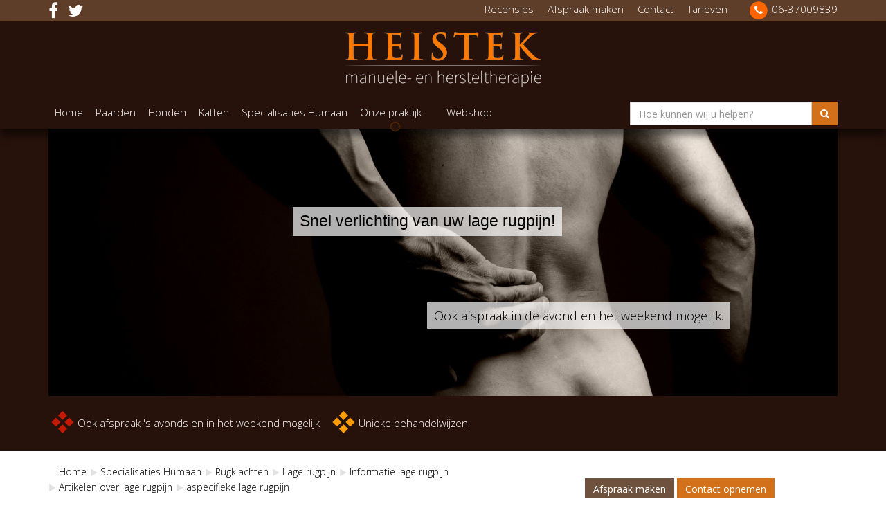

--- FILE ---
content_type: text/html; charset=utf-8
request_url: https://www.heistek-mht.nl/specialisaties-humaan/rugklachten/behandeling-lage-rugpijn/informatie-lage-rugpijn/artikelen-over-lage-rugpijn/aspecifieke-lage-rugpijn/
body_size: 5298
content:
<!DOCTYPE html>
<html>

<head>
<meta http-equiv="X-UA-Compatible" content="IE=10" />
				<base href="https://www.heistek-mht.nl/" />
	<link href="https://fonts.googleapis.com/css?family=Open+Sans:300,400,700,300italic" rel="stylesheet" type="text/css">
	<title>Aspecifieke lage rugpijn - Heistek Manuele- en Hersteltherapie</title>

<meta name="description" lang="nl" content="Door de lage rugpijn specialist van Nederland. Unieke snelle behandelmethode. Ook afspraak 's avonds mogelijk."> 
<meta name="keywords" content=""> 
<meta http-equiv="content-language" content="nl">
<meta http-equiv="content-type" content="text/html; charset=iso-8859-1">
<link rel="canonical" href="https://www.heistek-mht.nl/specialisaties-humaan/rugklachten/behandeling-lage-rugpijn/informatie-lage-rugpijn/artikelen-over-lage-rugpijn/aspecifieke-lage-rugpijn/"/>
<link rel="sitemap" type="application/xml" title="Sitemap" href="sitemap.xml" />
<script type='text/javascript' src="//ajax.googleapis.com/ajax/libs/jquery/1.10.2/jquery.min.js"></script>
<meta name="viewport" content="width=device-width, initial-scale=1.0">
<meta name="format-detection" content="telephone=no">
<link rel="stylesheet" type="text/css" href="css/bootstrap.min.css" media="screen">
<link rel="stylesheet" type="text/css" href="templates/system/system.css?r=43274728" media="screen"/>
<link rel="stylesheet" type="text/css" href="js/fancybox/jquery.fancybox.css" media="screen" />
<link rel="stylesheet" type="text/css" href="js/ui-lightness/jquery-ui-1.10.3.custom.css" media="screen" />
<link href="//netdna.bootstrapcdn.com/font-awesome/4.3.0/css/font-awesome.css" rel="stylesheet">
<link rel="stylesheet" type="text/css" href="css/buttons.css" media="screen" />

<script async src="https://www.googletagmanager.com/gtag/js?id=G-JGBE8KKMET"></script>
<script>
  window.dataLayer = window.dataLayer || [];
  function gtag(){dataLayer.push(arguments);}
  gtag('js', new Date());
  gtag('config', 'G-JGBE8KKMET');
</script>
<script>
  (function(i,s,o,g,r,a,m){i['GoogleAnalyticsObject']=r;i[r]=i[r]||function(){
  (i[r].q=i[r].q||[]).push(arguments)},i[r].l=1*new Date();a=s.createElement(o),
  m=s.getElementsByTagName(o)[0];a.async=1;a.src=g;m.parentNode.insertBefore(a,m)
  })(window,document,'script','//www.google-analytics.com/analytics.js','ga');
  ga('create', 'UA-57751867-21', 'auto');
  ga('send', 'pageview');
</script>
<script>
    (function(f,b){
        var c;
        f.hj=f.hj||function(){(f.hj.q=f.hj.q||[]).push(arguments)};
        f._hjSettings={hjid:27311, hjsv:3};
        c=b.createElement("script");c.async=1;
        c.src="//static.hotjar.com/c/hotjar-27311.js?sv=3";
        b.getElementsByTagName("head")[0].appendChild(c);
    })(window,document);
</script>

	<link href="templates/style.css?r=434287ab" rel="stylesheet" type="text/css" />
	<meta name="google-site-verification" content="3weiqBmCEoui_3ep-zqIdyM1pL6C_-YWmBpwQWJX_2I" />
<meta property="og:site_name" content="Heistek Manuele- en Hersteltherapie"/>
			<meta property="og:title" content="Aspecifieke lage rugpijn - Heistek Manuele- en Hersteltherapie"/>
			<meta property="og:type" content="website"/>
<meta property="og:description" content="Er is sprake van Aspecifieke lage rugpijn als er pijn gevoeld wordt in de rug tussen de ribben en de bilplooien. Echter een duidelijke oorzaak van deze kla..."/>
<meta property="og:url" content="https://www.heistek-mht.nl/specialisaties-humaan/rugklachten/behandeling-lage-rugpijn/informatie-lage-rugpijn/artikelen-over-lage-rugpijn/aspecifieke-lage-rugpijn/"/>

<meta name="twitter:card" content="summary">
<meta name="twitter:title" content="Aspecifieke lage rugpijn - Heistek Manuele- en Hersteltherapie">
<meta name="twitter:description" content="Er is sprake van Aspecifieke lage rugpijn als er pijn gevoeld wordt in de rug tussen de ribben en de bilplooien. Echter een duidelijke oorzaak van deze kla...">

</head>

<body >
	<!-- Google-code voor remarketingtag -->

	<script type="text/javascript">
		/* <![CDATA[ */
		var google_conversion_id = 954364883;
		var google_custom_params = window.google_tag_params;
		var google_remarketing_only = true;
		/* ]]> */
	</script>
	<script type="text/javascript" src="//www.googleadservices.com/pagead/conversion.js">
	</script>
	<noscript>
		<div style="display:inline;">
			<img height="1" width="1" style="border-style:none;" alt="" src="//googleads.g.doubleclick.net/pagead/viewthroughconversion/954364883/?value=0&amp;guid=ON&amp;script=0" />
		</div>
	</noscript>
		<div id="wrap">

		<div class="toptop hidden-xs">
			<div class="container">
				<div class="row">
					<div class="container-fluid firstel">
						<div class="col-sm-3 socialicons">
							<a href="https://www.facebook.com/pages/Heistek-manuele-en-hersteltherapie/937961589589961" target="_blank"><i class="fa fa-facebook fa-2x"></i></a>
							<a target="_blank" href="https://twitter.com/HeistekMHT"><i class="fa fa-twitter fa-2x"></i></a>
						</div>
						<div class="col-lg-9 col-sm-12 col-md-9 ">
							<div class="pull-right">
								<span class="fa-stack">
									<i class="fa fa-circle fa-stack-2x"></i>
									<i class="fa fa-phone fa-stack-1x fa-inverse"></i>
								</span> 06-37009839
							</div>
							<div class="pull-right toptopmenu"><ul class="nav navbar-nav"> 
<li class="" ><a href="recensies/"  title="Recensies" id="m2">Recensies </a></li> 
<li class="" ><a href="direct-afspraak-maken-behandeling/"  title="Afspraak maken" id="m3">Afspraak maken </a></li> 
<li class="" ><a href="contact/"  title="Contact" id="m4">Contact </a></li> 
<li class="" ><a href="tarieven/"  title="Tarieven" id="m5">Tarieven </a></li> 
</ul></div>
						</div>
					</div>
				</div>
			</div>
		</div>
		<div class="navbar navbar-default navbar-static-top ">
			<div class="container">
				<div class="row">
					<div class="col-xs-8 col-sm-12">
						<div class=" hidden-xs">
							<div class="logo">
								<a href="https://www.heistek-mht.nl/"><img src="templates/img/logo.png" /></a>
							</div>
						</div>
						<div class=" visible-xs">
							<div class="spacert2"></div>
							<a href="https://www.heistek-mht.nl/"><img src="templates/img/logo.png" class="img-responsive" /></a>
						</div>
					</div>

					<div class="col-sm-12 hidden-xs">


						<div class="hoofdmenu">

							<div class="pull-right">
								<div class="searchbox">
									<form action="https://www.heistek-mht.nl/index.php?moduleid=27" method="post" class="searchbar padding10" id="searchbar">
										<div class="input-group">
											<input type="text" name="query" class="form-control searchinput" placeholder="Hoe kunnen wij u helpen?">
											<span class="input-group-btn">
												<button class="btn btn-heistek2" type="submit"><i class="fa  fa-search" aria-hidden="true"></i></button>
											</span>
										</div><!-- /input-group -->
									</form>
								</div>
							</div>
							<ul class="nav navbar-nav"> 
<li class="" ><a href="https://www.heistek-mht.nl/"  title="Home" id="m2">Home </a></li> 
<li class="" ><a href="paarden/"  title="Paarden" id="m3">Paarden </a></li> 
<li class="" ><a href="honden/"  title="Honden" id="m4">Honden </a></li> 
<li class="" ><a href="katten/"  title="Katten" id="m5">Katten </a></li> 
<li class="" ><a href="specialisaties-humaan/"  title="Specialisaties Humaan " id="m6">Specialisaties Humaan  </a></li> 
<li class="dropdown" ><a href="javascript:void(0)" class="dropdown-toggle" data-toggle="dropdown" title="Onze praktijk" id="m7">Onze praktijk <b class="caret"></b></a><ul class="dropdown-menu"><li class="" ><a href="onze-praktijk/Openingstijden/"  title="Openingstijden" id="m7">Openingstijden </a><li class="" ><a href="over-ons/"  title="Over ons" id="m8">Over ons </a><li class="" ><a href="praktijkruimte/"  title="Praktijkruimte" id="m9">Praktijkruimte </a><li class="" ><a href="bezoekinformatie-behandeling/"  title="Bezoekinformatie" id="m10">Bezoekinformatie </a><li class="" ><a href="de-behandeling/tips-na-de-behandeling/"  title="Tips na behandeling" id="m11">Tips na behandeling </a><li class="" ><a href="contra-indicaties-behandeling/"  title="Contra indicaties" id="m12">Contra indicaties </a><li class="" ><a href="manuele-behandeling/"  title="Manuele Behandeling" id="m13">Manuele Behandeling </a><li class="" ><a href="blog-heistek/"  title="Blog" id="m14">Blog </a><li class="" ><a href="algemenevoorwaarden.pdf"  title="Algemene voorwaarden" id="m15">Algemene voorwaarden </a><li class="" ><a href="onze-praktijk/privacy-reglement/"  title="Privacy regelement" id="m16">Privacy regelement </a><li class="" ><a href="onze-praktijk/diverse-medische-artikelen/"  title="Diverse (medische) artikelen" id="m17">Diverse (medische) artikelen </a></ul></li> 
<li class="" ><a href="test/"  title="" id="m19"> </a></li> 
<li class="" ><a href="webshop-1/"  title="Webshop" id="m20">Webshop </a></li> 
</ul>						</div>
						<!--/.nav-collapse -->
					</div>
					<div class="col-xs-4 visible-xs nopadding">
						<button type="button" class="navbar-toggle visible-xs" data-toggle="collapse" data-target=".navbar-collapse">
							<span class="pull-left">
								<span class="icon-bar"></span>
								<span class="icon-bar"></span>
								<span class="icon-bar"></span>
							</span>
							<span class="pull-right">
								<i class="fa fa-caret-down"></i>
							</span>
						</button>
					</div>
					<div class="clearfix"></div>
					<div class="searchbox visible-xs">
						<form action="https://www.heistek-mht.nl/index.php?moduleid=27" method="post" class="searchbar padding10" id="searchbar">
							<div class="input-group">
								<input type="text" name="query" class="form-control searchinput" placeholder="Hoe kunnen wij u helpen?">
								<span class="input-group-btn">
									<button class="btn btn-heistek2" type="submit"><i class="fa  fa-search" aria-hidden="true"></i></button>
								</span>
							</div><!-- /input-group -->
						</form>
					</div>
				</div>
			</div>
		</div>
		<div class="navbar-collapse collapse mobielmenu">
			<div class="visible-xs">

				<div class="clearfix"></div>
				<ul class="nav navbar-nav"> 
<li class="" ><a href="https://www.heistek-mht.nl/"  title="Home" id="m2">Home </a></li> 
<li class="" ><a href="paarden/"  title="Paarden" id="m3">Paarden </a></li> 
<li class="" ><a href="honden/"  title="Honden" id="m4">Honden </a></li> 
<li class="" ><a href="katten/"  title="Katten" id="m5">Katten </a></li> 
<li class="" ><a href="specialisaties-humaan/"  title="Specialisaties Humaan " id="m6">Specialisaties Humaan  </a></li> 
<li class="dropdown" ><a href="javascript:void(0)" class="dropdown-toggle" data-toggle="dropdown" title="Onze praktijk" id="m7">Onze praktijk <b class="caret"></b></a><ul class="dropdown-menu"><li class="" ><a href="onze-praktijk/Openingstijden/"  title="Openingstijden" id="m7">Openingstijden </a><li class="" ><a href="over-ons/"  title="Over ons" id="m8">Over ons </a><li class="" ><a href="praktijkruimte/"  title="Praktijkruimte" id="m9">Praktijkruimte </a><li class="" ><a href="bezoekinformatie-behandeling/"  title="Bezoekinformatie" id="m10">Bezoekinformatie </a><li class="" ><a href="de-behandeling/tips-na-de-behandeling/"  title="Tips na behandeling" id="m11">Tips na behandeling </a><li class="" ><a href="contra-indicaties-behandeling/"  title="Contra indicaties" id="m12">Contra indicaties </a><li class="" ><a href="manuele-behandeling/"  title="Manuele Behandeling" id="m13">Manuele Behandeling </a><li class="" ><a href="blog-heistek/"  title="Blog" id="m14">Blog </a><li class="" ><a href="algemenevoorwaarden.pdf"  title="Algemene voorwaarden" id="m15">Algemene voorwaarden </a><li class="" ><a href="onze-praktijk/privacy-reglement/"  title="Privacy regelement" id="m16">Privacy regelement </a><li class="" ><a href="onze-praktijk/diverse-medische-artikelen/"  title="Diverse (medische) artikelen" id="m17">Diverse (medische) artikelen </a></ul></li> 
<li class="" ><a href="test/"  title="" id="m19"> </a></li> 
<li class="" ><a href="webshop-1/"  title="Webshop" id="m20">Webshop </a></li> 
</ul>				<ul class="nav navbar-nav"> 
<li class="" ><a href="recensies/"  title="Recensies" id="m2">Recensies </a></li> 
<li class="" ><a href="direct-afspraak-maken-behandeling/"  title="Afspraak maken" id="m3">Afspraak maken </a></li> 
<li class="" ><a href="contact/"  title="Contact" id="m4">Contact </a></li> 
<li class="" ><a href="tarieven/"  title="Tarieven" id="m5">Tarieven </a></li> 
</ul>				<div class="clearfix"></div>
				<div class="spacert2"></div>
				<div class="text-center menuicons">
					<div class="col-xs-3">
						<a href="tel:+31637009839"><i class="fa fa-phone-square fa-2x"></i><br />06-37009839</a>
					</div>
				</div>
				<div class="col-xs-3 text-center menuicons">
					<a href="https://www.facebook.com/pages/Heistek-manuele-en-hersteltherapie/937961589589961" target="_blank" class="socialtop">
						<i class="fa fa-facebook-square fa-2x"></i>
					</a>
				</div>
				<div class="col-xs-3 text-center menuicons">
					<a href="https://twitter.com/HeistekMHT" target="_blank" class="socialtop">
						<i class="fa fa-twitter-square fa-2x"></i>
					</a>
				</div>
				<div class="col-xs-3 text-center menuicons">
					<a href="mailto:info@hielspoor-tennisarm.nl" target="_blank" class="socialtop">
						<i class="fa fa-at fa-2x"></i><br />info@heistek-mht.nl
					</a>
				</div>

			</div>
		</div>
		<!--/.nav-collapse -->
		<section class="brown">
	<div class="container">
		<div  data-interval="100" id="Carousel6" class="carousel slide"><div class="carousel-inner"><div class="item active"><img src="images/fadeheaders/img_6_1427443475.jpg" alt="Snel verlichting van uw  lage rugpijn!" /><div class="container"><div class="arch hidden-xs hidden-sm"></div><div class="carousel-caption hidden-xs"><h1 style="top: 24%; left: 31%;">Snel verlichting van uw  lage rugpijn!</h1><p style="top: 65%; left: 48%;">Ook afspraak in de avond en het weekend mogelijk.</p></div></div></div></div></div>
	</div>
	<div class="container">
		<div class="row">
			<div class="col-sm-12 hidden-xs">
				 
			
				<div class="tekentje_rood tekentje">Ook afspraak 's avonds en in het weekend mogelijk</div>
			
				<div class="tekentje_oranje-geel tekentje">Unieke behandelwijzen</div>
			</div>
			<div class="col-xs-12 visible-xs">
				<ul class="whitetext">
				
				<li>Ook afspraak 's avonds en in het weekend mogelijk</li>
				<li>Unieke behandelwijzen</li>
				</ul>
			</div>
		</div>
	</div>
</section>
<div class="container">
	<div class="col-sm-7">
		<div class="spacert2"></div>
		<div class="clearfix"></div>
		<div class="row">
			<ul class="breadcrumbs"><li><a href="https://www.heistek-mht.nl/">Home</a></li><li><a href="specialisaties-humaan/">Specialisaties Humaan</a></li><li><a href="specialisaties-humaan/rugklachten/">Rugklachten</a></li><li><a href="specialisaties-humaan/rugklachten/behandeling-lage-rugpijn/">Lage rugpijn</a></li><li><a href="specialisaties-humaan/rugklachten/behandeling-lage-rugpijn/informatie-lage-rugpijn/">Informatie lage rugpijn</a></li><li><a href="specialisaties-humaan/rugklachten/behandeling-lage-rugpijn/informatie-lage-rugpijn/artikelen-over-lage-rugpijn/">Artikelen over lage rugpijn</a></li><li><a href="specialisaties-humaan/rugklachten/behandeling-lage-rugpijn/informatie-lage-rugpijn/artikelen-over-lage-rugpijn/aspecifieke-lage-rugpijn/">aspecifieke lage rugpijn</a></li></ul>		</div>
		<div class="clearfix"></div>
		
			<h1 class='title'>Aspecifieke lage rugpijn</h1>
			<div class='contentarea'><h4>Er is sprake van Aspecifieke lage rugpijn als er pijn gevoeld wordt in de rug tussen de ribben en de bilplooien. Echter een duidelijke oorzaak van deze klachten kan dan niet gevonden worden.</h4>
<p>Het is uitermate vervelend als mensen pijnklachten in de lage rug hebben maar er geen oorzaak gevonden kan worden. Veelal krijgen mensen het advies van een arts te blijven bewegen en soms krijgen ze pijnstillers mee. Ondanks het bewegen en de pijnstillers helpt dat niet altijd voldoende.</p>
<p>Door de (soms ondragelijke) pijn in de lage rug verkrampen mensen vaak helemaal met hun spieren wat bewegen extra moeilijk maakt. In onze praktijk maken we de (in)direct betrokken spieren en pezen los alsmede de betrokken gewrichten en vaak zien we dan dat de pijnklachten ook snel afnemen.&nbsp;</p>
<p>Vaak zijn enkele manuele behandelingen al voldoende om een flinke verlichting van uw pijnklachten te realiseren.</p>
<h4>Als u meer wilt lezen over onze unieke en snelle behandelmethode voor lage rugpijn kunt u verder lezen op de pagina: <a title="Behandeling lage rugpijn" href="specialisaties-humaan/rugklachten/behandeling-lage-rugpijn/">Behandeling lage rugpijn</a>.</h4>
<h4>Ook hebben we enkele<a title="Tips voor lage rugpijn" href="specialisaties-humaan/rugklachten/behandeling-lage-rugpijn/tips-lage-rugpijn-(bij-zwangerschap)/"> tips voor lage rugpijn</a> op een rijtje gezet.</h4>
<h4>Als u meer wilt lezen over lage rugpijn kunt u terecht op: <a title="Artikelen lage rugpijn" href="specialisaties-humaan/rugklachten/behandeling-lage-rugpijn/informatie-lage-rugpijn/artikelen-over-lage-rugpijn/">artikelen lage rugpijn</a>.</h4>
<h4>Voor eventuele vragen kunt u <a title="Contact" href="contact/">contact</a>&nbsp;met ons opnemen maar ook gelijk <a title="Afspraak maken" href="specialisaties-humaan/golfersarm-behandeling/">een afspraak maken</a>&nbsp;om uw rugklachten zsm te laten behandelen.</h4></div>
   		
   		<div class="spacert"></div>
	</div>
	<div class="col-sm-4 col-sm-offset-1">
		<div class="spacert hidden-xs"></div>
		<a href="direct-afspraak-maken-behandeling/" class="btn btn-heistek">Afspraak maken</a>
		<div class="visible-xs spacert2 clearfix"></div> 
	    <a href="contact/" class="btn btn-heistek2">Contact opnemen</a>
	    <div class="clearfix"></div>
	    <div class="spacert2"></div>
	    <div class="h4">
              <span class="fa-stack">
			  <i class="fa fa-circle fa-stack-2x"></i>
			  <i class="fa fa-phone fa-stack-1x fa-inverse"></i>
			</span>  06-37009839
			<br/>
			<br/><b>Heistek manuele- en hersteltherapie</b><br/>
			Mussel a Kanaal Oostzijde 9<br/>
			9584 TD Mussel (Groningen)<br/>
			<a href="mailto:info@heistek-mht.nl">info@heistek-mht.nl</a>
        </div>
	    <div class="spacert"></div>
		<a title="Ronald Heistek Manueel therapeut" class="showImg showZoom " href="images/module_image/img1_400_400_1673694395.jpg">
						<img class="img-responsive" alt="Ronald Heistek Manueel therapeut" title="Ronald Heistek Manueel therapeut" src='images/module_image/img1_400_400_1673694395_thumb.jpg'/>
					</a>
		<div class="clearfix"></div>
		<div class="spacert2"></div>
		
		<div class="spacert"></div>
	</div>
</div>		</div>
	<div id="footer">
		<div class="container padding">
			<div class="row">
				<div class="col-md-12">
					<h3>Sitemap</h3>
					<div class="row spacer"> 
	 <div class="col-xs-12 col-sm-6 col-md-4"><ul class="list-unstyled">  
	 	<li><a href="https://www.heistek-mht.nl/">Home</a></li> 
	 	<li><a href="paarden/">Paarden</a></li> 
	 	<li><a href="honden/">Honden</a></li> 
	</ul></div> 
	 <div class="col-xs-12 col-sm-6 col-md-4"><ul class="list-unstyled">  
	 	<li><a href="katten/">Katten</a></li> 
	 	<li><a href="specialisaties-humaan/">Specialisaties Humaan </a></li> 
	 	<li><a href="onze-praktijk/Openingstijden/">Openingstijden</a></li> 
	</ul></div> 
	 <div class="col-xs-12 col-sm-6 col-md-4"><ul class="list-unstyled">  
	 	<li><a href="over-ons/">Over ons</a></li> 
	 	<li><a href="praktijkruimte/">Praktijkruimte</a></li> 
	 	<li><a href="bezoekinformatie-behandeling/">Bezoekinformatie</a></li> 
	</ul></div> 
</div> 
<div class="row spacer">
	 <div class="col-xs-12 col-sm-6 col-md-4"><ul class="list-unstyled">  
	 	<li><a href="de-behandeling/tips-na-de-behandeling/">Tips na behandeling</a></li> 
	 	<li><a href="contra-indicaties-behandeling/">Contra indicaties</a></li> 
	 	<li><a href="manuele-behandeling/">Manuele Behandeling</a></li> 
	</ul></div> 
	 <div class="col-xs-12 col-sm-6 col-md-4"><ul class="list-unstyled">  
	 	<li><a href="blog-heistek/">Blog</a></li> 
	 	<li><a href="algemenevoorwaarden.pdf">Algemene voorwaarden</a></li> 
	 	<li><a href="onze-praktijk/privacy-reglement/">Privacy regelement</a></li> 
	</ul></div> 
	 <div class="col-xs-12 col-sm-6 col-md-4"><ul class="list-unstyled">  
	 	<li><a href="onze-praktijk/diverse-medische-artikelen/">Diverse (medische) artikelen</a></li> 
	 	<li><a href="test/"></a></li> 
	 	<li><a href="webshop-1/">Webshop</a></li> 
	</ul></div> 
</div> 
				</div>
				<div class="col-md-4">
					<a class=" hidden-xs hidden-sm showAjax" href="index2.php?moduleid=9">Login</a>					<div class="spacer"></div>
					<a href="https://www.nc-websites.nl" target="_blank"><img src="templates/img/nc-websites.png" /></a>
				</div>
				<div class="col-md-8">
									</div>
			</div>
		</div>
	</div>
	<script type='text/javascript' src='js/swfobject.js'></script>
<script type='text/javascript' src="js/jquery-migrate-1.2.1.min.js"></script>
<script type='text/javascript' src="//ajax.googleapis.com/ajax/libs/jqueryui/1.10.3/jquery-ui.min.js"></script>
<script type='text/javascript' src="js/jquery.ui.datepicker-nl.js"></script>
<script type='text/javascript' src='js/fancybox/jquery.fancybox.pack.js'></script>
<script type="text/javascript" src="js/fancybox/helpers/jquery.fancybox-media.js?v=1.0.6"></script>
<script type="text/javascript" src="js/fancybox_init.js"></script>
<script type="text/javascript" src="js/imagesloaded.pkgd.min.js"></script>
<script type='text/javascript' src="js/bootstrap.min.js"></script>
<script type='text/javascript' src="js/default.js"></script>
<script type='text/javascript' src="js/holder.js"></script>
<script type='text/javascript' src="js/zoeken.js"></script>
<script type="text/javascript" src="js/noty/jquery.noty.js"></script>
<script type="text/javascript" src="js/noty/layouts/inline.js"></script>
<script type="text/javascript" src="js/noty/layouts/topCenter.js"></script>
<script type="text/javascript" src="js/noty/layouts/center.js"></script>
<script type="text/javascript" src="js/noty/themes/default.js"></script></body>

</html>

--- FILE ---
content_type: text/css
request_url: https://www.heistek-mht.nl/templates/system/system.css?r=43274728
body_size: 1614
content:
@import "../../css/breadcrumbs.css";
.clear
{
	clear:both;
}
.contentmodule
{
	clear:both;
	margin:5px;
	display:inline;
}
.contentmodule.inline-left
{
	position: relative;
	display: inline;
	margin: 5px;
	float: left;	
}
.contentmodule.inline-center
{
	position:relative;
	display:block;
	margin:auto;
	width:100%;	
}
.contentmodule.inline-right
{
	position: relative;
	display: inline;
	margin: 5px;
	float: right;
}

.videoWrapper {
	position: relative;
	padding-bottom: 56.25%;
	padding-top: 25px;
	height: 0;
}
.videoWrapper iframe {
	position: absolute;
	top: 0;
	left: 0;
	width: 100%;
	height: 100%;
}

.IEWarning
{
	max-width:400px;	
}
.IEWarning img
{
	border:none;
	max-width:140px;
	float:right;
	position:relative;
	margin:5px;
	display:inline	
}

.social
{
	clear:both;
	position:relative;
	min-height:5px;
}
.social b
{
	font-size:16px;
	display:table-cell;
	vertical-align:middle;
	float:left;
}

a.showZoom 
{
	position: relative;
	max-width: 100%;
	display: inline-block;
}

a.showZoom:before {
	content:"";
	position: absolute;
	top: 0;
	bottom: 0;
	left: 0;
	right: 0;
	background: url(../img/magnify.svg) no-repeat center center;
	background-size: 25% auto;
	opacity: 0;
	-webkit-transition: all 200ms ease-out;
	-moz-transition: all 200ms ease-out;
	-ms-transition: all 200ms ease-out;
	-o-transition: all 200ms ease-out;
	transition: all 200ms ease-out;
}

a.showZoom:hover:before {
	opacity: 1;
	background-size: 25% auto;
}

.editheader {
	position: absolute;
	top: 250px;
	right: 15%;
	color: #fff;
	z-index: 15;
}

.editheader a {
	color: #fff;	
}

.imagelink_href
{
	text-decoration:none;	
}

.imagelink_outer
{
	float:left;	
	position:relative;
}
.imagelink_title
{
	background: rgba(0,0,0,0.6);
	-ms-filter: "progid:DXImageTransform.Microsoft.gradient(startColorstr=#99000000,endColorstr=#99000000)"; /* IE8 */    filter: progid:DXImageTransform.Microsoft.gradient(startColorstr=#99000000,endColorstr=#99000000);   /* IE6 & 7 */      zoom: 1;
	color:white;
	position:absolute;
	bottom:0px;
	text-decoration:none;
}

.imagelink_admin
{
	background: rgba(0,0,0,0.6);
	-ms-filter: "progid:DXImageTransform.Microsoft.gradient(startColorstr=#99000000,endColorstr=#99000000)"; /* IE8 */    filter: progid:DXImageTransform.Microsoft.gradient(startColorstr=#99000000,endColorstr=#99000000);   /* IE6 & 7 */      zoom: 1;
	color:white;
	position:absolute;
	top:0px;
	text-decoration:none;	
}

.menu_addcontent{
	background-image:url('../../images/icons/add.png');
	background-position:center center;
	width:20px;
	background-repeat:no-repeat;	
}
.menu_addcontent:hover{
	background:none !important;
	background-image:url('../../images/icons/add.png') !important;
	background-position:center center !important;
	width:20px !important;
	background-repeat:no-repeat !important;	
}

.changealttag{
	position:absolute;
	right:26px;
	top:5px;
	z-index:1;	
}
.setimglink{
	position:absolute;
	right:66px;
	top:5px;
	z-index:1;	
}
.setfilelink{
	position:absolute;
	right:46px;
	top:5px;
	z-index:1;	
}
.delimagelink {
	position:absolute;
	right: 86px;
	top: 5px;
	z-index: 1;
}

a.editbutton, a.editbutton:visited { 
position: absolute;
right: 5px;
top: 5px;
z-index: 50;
border: 0;
}

a.linkbutton, a.linkbutton:visited { 
position: absolute;
right: 25px;
top: 5px;
z-index: 50;
border: 0;
}
a.editfade {
	position: absolute;
	right: 0;
	top: 0;
	z-index: 50;
	border: 0;
	background: #333;
	padding: 10px;
	color: white;
}
a.btn2, a.btn2:visited { 
position: absolute;
right: 30px;
top: 5px;
z-index: 50;
border: 0;
}

/*	content		*/
.editor input[type=text], .editor select {
width: 100%;
}

.editor input[type=submit], .editor input[type=button] {
width: 48%;
margin: 7px;
}

.author, .created, .edited {
font-size: 14px;
margin: 0px;
}

.new, .edit, .delete {
float: right;
}

.new img, .edit img, .delete img {
border: 0px;
}

/* ADMIN PANEL */

#mainnav_wrap {
	background-color:rgb(0,0,0);
	background-color:rgba(0,0,0,0.66);

	top: 0px;
	left: 0px;
	right: 0px;
	z-index: 1000;
	text-align:center;
	height:26px;
}
#homebtn {
	padding-left:5px;
	padding-right:5px;
	float:left;
	margin-left:5px;
}
#welkom {
	float:left;
	padding: 2px;
	margin-left:10px;
}
#welkom img {
	float:left;
	padding:0;
	margin:2px;
}
#welkom p {
	color: #FAFAFA;
    float: left;
    font-size: 11px;
    margin: -1px 0 0 5px;
}
p#NCCMSv{
	color: #FAFAFA;
    font-size: 11px;
    margin: 0;
	padding-top:2px;
}
#icons {
	float: right;
	list-style: none outside none;
    margin: 0;
    padding: 0;
}
#icons li {
	float: right;
    margin: 0 5px 0 0;
}
#icons li a {
	display: block;
    padding-left: 5px;
	padding-right:5px;
}

a.printbutton {
	float: right;
	padding-left: 24px;
	background: url("../../images/icons/printer.png") no-repeat left top;
	clear: both;
	display: block;
}

div.contentarea {
	clear: both;	
}

.tweetbtn, .fblike, .gplus
{
	position: relative;
	float: left;	
	margin-left:5px;
}

.fblike
{
	margin-top:-1px;	
}


#captionposition {
	position: relative;	
}

#captionposition div#title {
	position: absolute;
	width: 300px;
	height: 50px;
	background: rgba(255,255,255,0.8);	
	text-align: center;
	line-height: 50px;
	cursor: pointer;
}

#captionposition div#caption {
	position: absolute;
	width: 300px;
	height: 30px;
	background: rgba(255,255,255,0.8);
	text-align: center;	
	line-height: 30px;
	cursor: pointer;
}

--- FILE ---
content_type: text/css
request_url: https://www.heistek-mht.nl/templates/style.css?r=434287ab
body_size: 2401
content:
body {
	background-color: #fff;
	font-family     : 'Open Sans', Arial, sans-serif;
	font-size       : 1.5em;
	line-height     : 1.5em;
	color           : #000;
	margin          : 0;
	font-weight     : 300;
}

.logo a {
	display: block;
}

.logo img {
	margin : 15px auto;
	display: block;
}

.searchbox {
	max-width: 300px;
	margin   : 5px 0px 5px 15px;
	width    : 100%;
}

.input-group-btn {
	background: #D3701A;
}

.ui-autocomplete {
	z-index: 1000;
}

.socialicons .fa {
	font-size         : 24px;
	margin-top        : 3px;
	margin-right      : 10px;
	color             : #FFFFFF;
	transition        : all .25s;
	-moz-transition   : all .25s;
	-webkit-transition: all .25s;
}

.socialicons .fa:hover {
	color: silver;
}

.mobielmenu .menuicons {
	font-size: 12px;
}

.mobielmenu .menuicons i {
	font-size: 2em;
}

label {
	font-weight: 400;
}

a,
a:visited,
a:hover {
	color: #ee7100;
}

.toptopmenu .navbar-nav>li>a {
	padding: 3px 10px;
}

.mobielmenu ul.dropdown-menu {
	background-color: #26120A !important;
}

.toptopmenu .navbar-nav>li>a:hover,
.toptopmenu .navbar-nav>li>a:focus {
	background: rgba(255, 255, 255, 0.2);
}

.toptopmenu .navbar-nav {
	float       : right;
	margin-right: 20px;
}

.toptop {
	background   : #5e3d29;
	border-bottom: 1px solid #7e5740;
	color        : #fff;
}

.toptop a,
.toptop a:visited {
	color: #fff;
}

.toptop .fa-stack {
	color: #ff6600;
}

h2,
h3 {
	color: #ee7100;
}

.navbar {
	margin-bottom: 0px;
	background   : #26120a;
	border-width : 0;
	box-shadow   : 0 10px 10px 0px rgba(0, 0, 0, 0.5);
}

.navbar-default .navbar-nav>li>a {
	color  : #fff;
	padding: 10px 9px;
}

.navbar-default .navbar-nav>li>a:hover {
	color: #ee7100;
}

.navbar-default .navbar-nav>.open>a,
.navbar-default .navbar-nav>.open>a:hover,
.navbar-default .navbar-nav>.open>a:focus {
	color     : #ee7100;
	background: none;
}

.caret {
	display     : block;
	margin      : 0 auto;
	position    : relative;
	top         : 0px;
	border-width: 0;
	height      : 0px;
	width       : 0px;
	z-index     : 1001;
}

.hoofdmenu .navbar-default .navbar-nav>.open>a>.caret:after {
	color: #ee7100;
}

.hoofdmenu .caret:after {
	font       : normal normal normal 14px/1 FontAwesome;
	content    : "\f111";
	color      : #26120a;
	text-shadow: 0px 0px 2px #ee7100;
}

ul.dropdown-menu {
	background   : #3F261D;
	box-shadow   : inset 0px 2px 10px rgba(0, 0, 0, 0.5), 0px 5px 10px rgba(0, 0, 0, 0.5);
	border-radius: 0;
}

.dropdown-menu>li>a {
	color      : #FFF;
	font-weight: 300;
	padding    : 6px 20px;
}

.dropdown-menu>li>a:hover,
.dropdown-menu>li>a:focus {
	background: rgba(0, 0, 0, 0.5);
}

.navbar-toggle {
	background-color: #FF7A00;
	font-size       : 12px;
	line-height     : 12px;
	color           : #fff;
	padding         : 15px;
}

.navbar-default .navbar-toggle .icon-bar {
	background-color: #fff;

}

.mobielmenu {
	background-color: #D2C1B6;
	color           : #000;
}

.mobielmenu a {
	color: #000;
}

.mobielmenu li>a {
	font-size    : 120%;
	border-bottom: 1px solid #E2D7CF;
}

.navbar-toggle span {
	background-color: #FF7A00;
}

.navbar-default .navbar-toggle:hover,
.navbar-default .navbar-toggle:focus,
.navbar-default .navbar-toggle:hover span,
.navbar-default .navbar-toggle:focus span {
	background-color: #E07717;
}

.navbar-default .navbar-toggle:hover span.icon-bar,
.navbar-default .navbar-toggle:focus span.icon-bar {
	background-color: #fff;
}

.navbar-collapse {
	max-height: none !important;
}

.carousel-inner>.item>img,
.carousel-inner>.item>a>img {
	margin: auto;
}

section.mossel {
	background: #d2c1b6;
}

section.mossel .jumbotron {
	background: none;
}

section.mossel .jumbotron h1 {
	font-size: 150%;
}

section.brown {
	background: #26120a;
}

section.orange {
	background: #D3823B;
	color     : #000;
}

section.orange h2 {
	color         : #000;
	text-transform: uppercase;
	font-size     : 140%;
}


.tekentje_geel {
	background: url("img/tekentje_geel.png") no-repeat left center;
}

.tekentje_rood {
	background: url("img/tekentje_rood.png") no-repeat left center;
}

.tekentje_oranje-geel {
	background: url("img/tekentje_oranje-geel.png") no-repeat left center;
}

.whitetext {
	color: #fff;
}

@media(max-width: 414px) {
	.whitetext {
		font-size: 18px;
	}
	.whitetext li {
		margin: 0 0 3rem 0;
	}
	.whitetext li:last-child {
		margin: 0;
	}
}

.tekentje {
	height         : 79px;
	background-size: 40px auto;
	margin         : 0 10px 0 0;
	display        : inline-block;
	line-height    : 79px;
	padding-left   : 42px;
	color          : #fff;
}

.plaatjeknop {
	border : 1px solid #D3701A;
	display: block;
	margin : 15px 0;
}

.spacert {
	height: 40px;
}

.spacert2 {
	height: 20px;
}

/* Wrapper for page content to push down footer */
#wrap {
	min-height: 100%;
	height    : auto !important;
}

/* Set the fixed height of the footer here */
#footer {
	padding-top   : 10px;
	min-height    : 150px;
	background    : #26120a;
	color         : #fff;
	padding-bottom: 10px;
}

#footer a {
	color: #fff;
}

#footer h2,
#footer h3 {
	color: #ee7100;
}

.red {
	color: red;
}

.btn-heistek {
	color           : #FFFFFF !important;
	background-color: #6F523E;
	border-color    : #FFFFFF;
	border-radius   : 0;
	border-width    : 0;
}

.btn-heistek:hover,
.btn-heistek:focus,
.btn-heistek:active,
.btn-heistek.active,
.open .dropdown-toggle.btn-heistek {
	color           : #FFFFFF;
	background-color: #6e594a;
	border-color    : #FFFFFF;
}

.btn-heistek:active,
.btn-heistek.active,
.open .dropdown-toggle.btn-heistek {
	background-image: none;
}

.btn-heistek.disabled,
.btn-heistek[disabled],
fieldset[disabled] .btn-heistek,
.btn-heistek.disabled:hover,
.btn-heistek[disabled]:hover,
fieldset[disabled] .btn-heistek:hover,
.btn-heistek.disabled:focus,
.btn-heistek[disabled]:focus,
fieldset[disabled] .btn-heistek:focus,
.btn-heistek.disabled:active,
.btn-heistek[disabled]:active,
fieldset[disabled] .btn-heistek:active,
.btn-heistek.disabled.active,
.btn-heistek[disabled].active,
fieldset[disabled] .btn-heistek.active {
	background-color: #6F523E;
	border-color    : #FFFFFF;
}

.btn-heistek .badge {
	color           : #6F523E;
	background-color: #FFFFFF;
}

.btn-heistek2 {
	color           : #FFFFFF !important;
	background-color: #D3701A;
	border-color    : #FFFFFF;
	border-radius   : 0;
	border-width    : 0;
}

.btn-heistek2:hover,
.btn-heistek2:focus,
.btn-heistek2:active,
.btn-heistek2.active,
.open .dropdown-toggle.btn-heistek2 {
	color           : #FFFFFF;
	background-color: #BA7941;
	border-color    : #FFFFFF;
}

.btn-heistek2:active,
.btn-heistek2.active,
.open .dropdown-toggle.btn-heistek2 {
	background-image: none;
}

.btn-heistek2.disabled,
.btn-heistek2[disabled],
fieldset[disabled] .btn-heistek2,
.btn-heistek2.disabled:hover,
.btn-heistek2[disabled]:hover,
fieldset[disabled] .btn-heistek2:hover,
.btn-heistek2.disabled:focus,
.btn-heistek2[disabled]:focus,
fieldset[disabled] .btn-heistek2:focus,
.btn-heistek2.disabled:active,
.btn-heistek2[disabled]:active,
fieldset[disabled] .btn-heistek2:active,
.btn-heistek2.disabled.active,
.btn-heistek2[disabled].active,
fieldset[disabled] .btn-heistek2.active {
	background-color: #D3701A;
	border-color    : #FFFFFF;
}

.btn-heistek2 .badge {
	color           : #D3701A;
	background-color: #FFFFFF;
}

div.carousel-caption {
	left   : 0px;
	right  : 0px;
	bottom : 0px;
	top    : 0px;
	z-index: 0;
}

.carousel-caption h1,
.carousel-caption p {
	text-shadow: 0 2px 2px rgba(0, 0, 0, 0.7);
	position   : absolute;
	max-width  : 500px;
	padding    : 10px;
	background : rgba(255, 255, 255, 0.7);
	color      : #000;
	font-weight: 300;
	text-shadow: none;
}

.carousel-caption h1 {
	font-size  : 150%;
	line-height: 100%;
}

.carousel-caption p {
	font-size  : 120%;
	line-height: 100%;
}


.item .carousel-caption h1,
.item .carousel-caption p {
	opacity: 0;
}

.item.active .carousel-caption h1 {
	-webkit-animation: entrance 800ms forwards;
	/* Chrome, Safari, Opera */
	animation        : entrance 800ms forwards;
	opacity          : 0;

}

.item.active .carousel-caption p {
	-webkit-animation: entrance 800ms 1200ms forwards;
	/* Chrome, Safari, Opera */
	animation        : entrance 800ms 1200ms forwards;
	opacity          : 0;
}

.glyphicon-chevron-left:before {
	font-family: FontAwesome;
	content    : "\f060";
	font-size  : 150%;
}

.glyphicon-chevron-right:before {
	font-family: FontAwesome;
	content    : "\f061";
	font-size  : 150%;
}

/* Chrome, Safari, Opera */
@-webkit-keyframes entrance {
	from {
		opacity    : 0;
		margin-left: -10px;
	}

	to {
		opacity    : 1;
		margin-left: 0px;
	}
}

/* Standard syntax */
@keyframes entrance {
	from {
		opacity    : 0;
		margin-left: -10px;
	}

	to {
		opacity    : 1;
		margin-left: 0px;
	}
}

@media(min-width: 768px) {
	/*.contentsplit .contentarea {
	    -webkit-column-count: 2;
	    -webkit-column-gap: 40px;
	    -webkit-column-rule-style: solid;
	    -webkit-column-rule-width: 1px;
	    -webkit-column-rule-color: #dadada;
	    column-count: 2;
	    column-gap: 80px;
	    column-rule-style: solid;
	    column-rule-width: 1px;
	    column-rule-color: #dadada;
	    -moz-column-count: 2;
	    -moz-column-gap: 80px;
	    -moz-column-rule-style: solid;
	    -moz-column-rule-width: 1px;
	    -moz-column-rule-color: #dadada;
	}

	.contentsplit .contentarea h1, .contentsplit .contentarea p:first-child, .contentsplit .contentarea h2,  .contentsplit .contentarea blockquote, .contentsplit .contentarea div   {
	    -webkit-column-span: all;
	    column-span: all;
	    -moz-column-span: all;
	}*/
}

.contentarea a.img-responsive,
.contentarea img.img-responsive {
	width: 100%;
}

@media (max-width: 414px) {
	.btn-heistek,
	.btn-heistek2 {
		display: block;
		width: 100%;
		font-size: 18px;
		padding: 2rem;
	}
}

--- FILE ---
content_type: text/css
request_url: https://www.heistek-mht.nl/css/breadcrumbs.css
body_size: 360
content:
#breadcrumbs{
	margin-left: 10px;
	position: relative;
	width: 940px;
	float: left;
}

#breadcrumbs p{
	position:relative;
	float:left;
	font-size:11px;
	margin:0;
	padding:0;
}
ul.breadcrumbs {
	position:relative;
	padding: 0px;
	margin: 0px;
	list-style: none;	
	float: left;
}
ul.breadcrumbs li:first-child {
	background-image:none !important;
}
ul.breadcrumbs li {
	float: left;	
	padding-right: 5px;
	padding-left:15px;
	background-image:url('img/breadcrumb_arrow.png');
	background-repeat:no-repeat;
	background-position:left center;
	font-size: 14px;
}
ul.breadcrumbs li a{
	color:black;	
}

@media(max-width: 414px) {
	ul.breadcrumbs li {
		display: block;
		margin: 0 0 2rem 0;
	}
	ul.breadcrumbs li:last-child {
		margin: 0;
	}
	ul.breadcrumbs li a {
		font-size: 18px;
	}
}


--- FILE ---
content_type: application/javascript
request_url: https://www.heistek-mht.nl/js/zoeken.js
body_size: 347
content:
$(document).ready(function(){
	$('.searchinput').autocomplete({
		source: function( request, response ) {
			$.getJSON("index2.php?moduleid=27&actie=json_results&var1="+encodeURIComponent(request.term),function(data){
				response($.map(data.items, function (value, key) {
					return {
						label: value.titel+value.subtitel,
						value: value.titel
					};
				}));
			});
		},
		select: function(event, ui){
			event.preventDefault();
			$('.searchinput').val(ui.item.value);
			$('#searchbar').submit();
		},
		minLength: 3,
		delay: 100
	});
});

--- FILE ---
content_type: application/javascript
request_url: https://www.heistek-mht.nl/js/default.js
body_size: 1320
content:
// JavaScript Document
document.createElement("section");
$(window).on('load', function() {
	equalSize();
	sections();
	footerHeight();
});
$(window).resize(function() {
	equalSize();
	footerHeight();
});
$(document).ready(function() {
	footerHeight();
	$(".dropdown-menu>li>a.active").parents("li.dropdown").find("a.dropdown-toggle").addClass("active");
	if($('.carousel').size()) {
		$('.carousel').carousel({
		  interval: 6000,
		  pause: 'none'
		 });
	}
});


function equalSize() {
	var cats = $(".equal");
	$(cats).css({'height':'auto'});
	var maxHeight = Array();
	var indexes = Array();
	
	if(cats.length) {
		$(cats).each(function(index, element) {
			var equalid = $(this).data('equal') != undefined ? $(this).data('equal') : 0;
			if(maxHeight[equalid] == undefined)
			{
				maxHeight[equalid] = 0;
				indexes[indexes.length] = equalid;	
			}
					
            if($(this).innerHeight() > maxHeight[equalid])
			{
				maxHeight[equalid] = $(this).innerHeight();	
			}
        });	
		
		for(var i = 0;i<indexes.length;i++)
		{
			if(indexes[i] == 0)
			{
				$('.equal').height(maxHeight[indexes[i]]+'px');
			} else $('.equal[data-equal='+indexes[i]+']').height(maxHeight[indexes[i]]+'px');
		}
	}
}

var timeout = null;
function footerHeight() {
	if(timeout)
	{
		//console.log('timeout');
	} else {
		timeout = setTimeout(function(){
			var documentHeight = $('#wrap').height() + $('#footer').height();
			var paddingTop = parseInt($('#footer').css('padding-top').replace('px',''));
			var paddingBottom = $(window).height() - documentHeight;
			if(paddingBottom > 0)
			{
				$('#footer').css('padding-bottom',(paddingBottom - paddingTop)+'px');	
			}
			clearTimeout(timeout);
			timeout = null;
		},500);
	}
}

function getWinkelmand() {
	if(typeof(languagecode) == undefined)
	{
		var languageadd_winkelmand = '';
	} else {
		var languageadd_winkelmand = languagecode.length > 0 ? languagecode+'/' : '';
	}
	$.ajax({url:languageadd_winkelmand+"index2.php?moduleid=3&actie=winkelmandje&var1=ajax_Getmand",complete: function(data,status) {
		$("div#winkelmand").html(data.responseText);
	}});
} 

function sections() {
	if(!$("body").data("ismobile")) {
		$window = $(window);
	 
	   $('section[data-type="background"]').each(function(){
		 // declare the variable to affect the defined data-type
		 var $scroll = $(this);
						 
		  $(window).scroll(function() {
			// HTML5 proves useful for helping with creating JS functions!
			// also, negative value because we're scrolling upwards    
			if($scroll.width() > 500) {                        
				var yPos = -($window.scrollTop() / $scroll.data('speed'));
				 
				// background position
				var coords = '50% '+ yPos + 'px';
		 
				// move the background
				$scroll.css({ backgroundPosition: coords });   
			}
		  }); // end window scroll
	   });  // end section function	
   
	} else {
		$(".well").removeClass("formwell").removeClass("well");
	}
}  
  
function scrollToId(el) {
	var pos = $(el.toString()).offset();
	 $('body, html').animate({ scrollTop: pos.top },{duration:1200,easing:"easeOutQuint"});	
};

--- FILE ---
content_type: application/javascript
request_url: https://www.heistek-mht.nl/js/fancybox_init.js
body_size: 475
content:
$(document).ready(function(e) {
	$(".showModal").fancybox({
		fitToView	: false,
		modal		: true
	});
	$(".showAjax").fancybox({
		type		: 'ajax',
		fitToView	: false,
		modal		: true,
		afterLoad: function()
		{
			$.fancybox.reposition();
			$.fancybox.update();	
		}
	});
	$(".showIframe").fancybox({
		type		: 'iframe',
		fitToView	: true,
		modal		: false,
		maxWidth	: 640,
		maxHeight	: 800,
		padding		: 0
	});
	$(".showHotel").fancybox({
		type		: 'iframe',
		fitToView	: true,
		modal		: false,
		maxWidth	: 217,
		maxHeight	: 294,
		padding		: 0,
		scrolling	: "no",
		iframe : {
			scrolling: "no"	
		},
		helpers : {
			title: {
				type: 'outside',
				position: 'top'
			},
			overlay : {
				css : {
					'background' : 'rgba(1, 36, 71, 0.8)'
				}
       		}
    	}
	});
	$('.showYT').fancybox({
		openEffect  : 'none',
		closeEffect : 'none',
		helpers : {
			media : {}
		}
	});
	$(".showImg, .showCropper").fancybox({
		maxWidth	: 800,
		maxHeight	: 600,
		fitToView	: true,
		width		: '70%',
		height		: '70%',
		autoSize	: true,
		closeClick	: false,
		openEffect	: 'fade',
		closeEffect	: 'fade',
	});    
});
